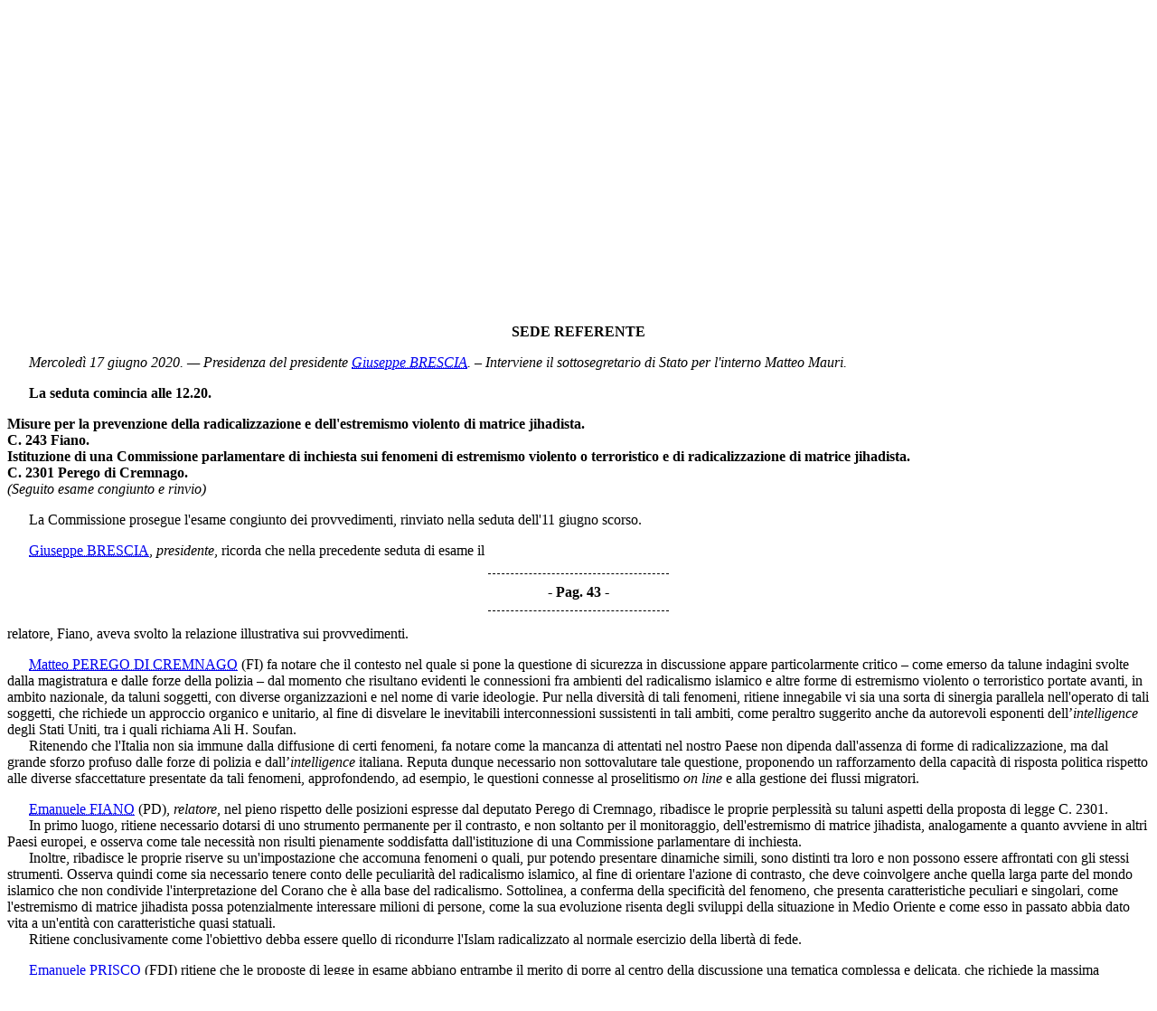

--- FILE ---
content_type: text/html
request_url: https://documenti.camera.it/leg18/resoconti/commissioni/bollettini/html/2020/06/17/01/comunic.htm
body_size: 8612
content:
<html xmlns="http://www.w3.org/1999/xhtml" xmlns:html="http://www.w3.org/1999/xhtml"><head><meta http-equiv="Content-Type" content="text/html; charset=utf-8" /><meta name="legislatura.a" content="18" /><meta name="legislatura.r" content="XVIII" /><meta name="ramo" content="Camera" /><meta name="bollettino.numero" content="389" /><meta name="date" content="20200617" /><meta name="dataEstesa" content="Mercoledì 17 giugno 2020" /><meta name="bozza" content="false" /><meta name="rigoNero" content="false" /><meta name="commissione" content="commissione.01" /><title xmlns="">I Commissione - Comunicato delle Giunte e delle Commissioni - mercoledì 17 giugno 2020</title><link type="text/css" rel="stylesheet" href="//documenti.camera.it/css/resoconti/commissione/comunic.css" /><script type="text/javascript" src="http://documenti.camera.it/javascript/jquery-current-version.js"><!--Comment added so script is recognised--></script><script type="text/javascript" src="http://documenti.camera.it/javascript/parser.riferimenti.normativi.js"><!--Comment added so script is recognised--></script><link href="http://documenti.camera.it/css/parser.riferimenti.normativi.css" media="screen" rel="stylesheet" type="text/css" /></head><body><div id="wrapper"><div id="toolBar"><!--toolbar--></div><div id="intestazione"><div class="pdfIntero"><a class="link_pdf" title="Apri l'intero Bollettino in formato PDF" href="//documenti.camera.it/apps/commonServices/getDocumento.ashx?idLegislatura=18&amp;sezione=bollettini&amp;tipoDoc=pdf&amp;anno=2020&amp;mese=06&amp;giorno=17&amp;file=leg.18.bol0389.data20200617.com01">
						Scarica il PDF
					</a></div><div class="centerBold">CAMERA DEI DEPUTATI</div><div class="testata"><span class="data">Mercoledì 17 giugno 2020</span></div><div class="centerBold"><span class="numero">389.
						</span></div><div class="center">XVIII LEGISLATURA
			</div><div class="centerBold">BOLLETTINO<br />DELLE GIUNTE E DELLE COMMISSIONI PARLAMENTARI</div><div class="centerBold">Affari costituzionali, della Presidenza del Consiglio e Interni (I)</div><div class="centerBold">COMUNICATO</div></div><div id="corpo"><span class="numeroPagina" id="data.20200617.com01.pag0042"><span>Pag. 42</span></span>
<div id="data.20200617.com01.bollettino.sede00010" class="sede"><p class="sede"><strong>UFFICIO DI PRESIDENZA INTEGRATO  DAI RAPPRESENTANTI DEI GRUPPI</strong></p>
<p>  <em>Mercoledì 17 giugno 2020.</em></p>
<p>  L'ufficio di presidenza si è riunito dalle 11.45 alle 11.55.</p>
</div><div id="data.20200617.com01.bollettino.sede00020" class="sede"><p class="sede"><strong>SEDE REFERENTE</strong></p>
<p id="data.20200617.com01.bollettino.sede00020.avv00010" class="presidenza" title="idAnagrafe.305852">  <em>Mercoledì 17 giugno 2020. — Presidenza del presidente <acronym title="Vai alla scheda personale: BRESCIA Giuseppe"><a class="linkSchedaDeputato link_html" href="//documenti.camera.it/apps/commonServices/getDocumento.ashx?idLegislatura=18&amp;sezione=deputati&amp;tipoDoc=schedaDeputato&amp;idPersona=305852">Giuseppe BRESCIA</a></acronym>. – Interviene il sottosegretario di Stato per l'interno Matteo Mauri.</em></p>
<p>  <strong>La seduta comincia alle 12.20.</strong></p>
<p id="data.20200617.com01.bollettino.sede00020.tit00010" class="titolo"><strong>Misure per la prevenzione della radicalizzazione e dell'estremismo violento di matrice jihadista.</strong>
<br /><strong>C. 243 Fiano.</strong><br /><strong>Istituzione di una Commissione parlamentare di inchiesta sui fenomeni di estremismo violento o terroristico e di radicalizzazione di matrice jihadista.</strong>
<br /><strong>C. 2301 Perego di Cremnago.</strong>
<br /><em>(Seguito esame congiunto e rinvio)</em></p>
<p>  La Commissione prosegue l'esame congiunto dei provvedimenti, rinviato nella seduta dell'11 giugno scorso.</p>
<p id="data.20200617.com01.bollettino.sede00020.tit00010.int00010" class="intervento">  <acronym title="Vai alla scheda personale: BRESCIA Giuseppe"><a class="linkSchedaDeputato link_html" href="//documenti.camera.it/apps/commonServices/getDocumento.ashx?idLegislatura=18&amp;sezione=deputati&amp;tipoDoc=schedaDeputato&amp;idPersona=305852">Giuseppe BRESCIA</a></acronym>, <em>presidente</em>, ricorda che nella precedente seduta di esame il <span class="numeroPagina" id="data.20200617.com01.pag0043"><span>Pag. 43</span></span>relatore, Fiano, aveva svolto la relazione illustrativa sui provvedimenti.</p>
<p id="data.20200617.com01.bollettino.sede00020.tit00010.int00020" class="intervento">  <acronym title="Vai alla scheda personale: PEREGO DI CREMNAGO Matteo"><a class="linkSchedaDeputato link_html" href="//documenti.camera.it/apps/commonServices/getDocumento.ashx?idLegislatura=18&amp;sezione=deputati&amp;tipoDoc=schedaDeputato&amp;idPersona=307643">Matteo PEREGO DI CREMNAGO</a></acronym> <a class="gruppo">(FI)</a> fa notare che il contesto nel quale si pone la questione di sicurezza in discussione appare particolarmente critico – come emerso da talune indagini svolte dalla magistratura e dalle forze della polizia – dal momento che risultano evidenti le connessioni fra ambienti del radicalismo islamico e altre forme di estremismo violento o terroristico portate avanti, in ambito nazionale, da taluni soggetti, con diverse organizzazioni e nel nome di varie ideologie. Pur nella diversità di tali fenomeni, ritiene innegabile vi sia una sorta di sinergia parallela nell'operato di tali soggetti, che richiede un approccio organico e unitario, al fine di disvelare le inevitabili interconnessioni sussistenti in tali ambiti, come peraltro suggerito anche da autorevoli esponenti dell’<em>intelligence</em> degli Stati Uniti, tra i quali richiama Ali H. Soufan. 
<br />  Ritenendo che l'Italia non sia immune dalla diffusione di certi fenomeni, fa notare come la mancanza di attentati nel nostro Paese non dipenda dall'assenza di forme di radicalizzazione, ma dal grande sforzo profuso dalle forze di polizia e dall’<em>intelligence</em> italiana. Reputa dunque necessario non sottovalutare tale questione, proponendo un rafforzamento della capacità di risposta politica rispetto alle diverse sfaccettature presentate da tali fenomeni, approfondendo, ad esempio, le questioni connesse al proselitismo <em>on line</em> e alla gestione dei flussi migratori.</p>
<p id="data.20200617.com01.bollettino.sede00020.tit00010.int00030" class="intervento">  <acronym title="Vai alla scheda personale: FIANO Emanuele"><a class="linkSchedaDeputato link_html" href="//documenti.camera.it/apps/commonServices/getDocumento.ashx?idLegislatura=18&amp;sezione=deputati&amp;tipoDoc=schedaDeputato&amp;idPersona=301452">Emanuele FIANO</a></acronym> <a class="gruppo">(PD)</a>, <em>relatore,</em> nel pieno rispetto delle posizioni espresse dal deputato Perego di Cremnago, ribadisce le proprie perplessità su taluni aspetti della proposta di legge C. 2301. 
<br />  In primo luogo, ritiene necessario dotarsi di uno strumento permanente per il contrasto, e non soltanto per il monitoraggio, dell'estremismo di matrice jihadista, analogamente a quanto avviene in altri Paesi europei, e osserva come tale necessità non risulti pienamente soddisfatta dall'istituzione di una Commissione parlamentare di inchiesta. 
<br />  Inoltre, ribadisce le proprie riserve su un'impostazione che accomuna fenomeni o quali, pur potendo presentare dinamiche simili, sono distinti tra loro e non possono essere affrontati con gli stessi strumenti. Osserva quindi come sia necessario tenere conto delle peculiarità del radicalismo islamico, al fine di orientare l'azione di contrasto, che deve coinvolgere anche quella larga parte del mondo islamico che non condivide l'interpretazione del Corano che è alla base del radicalismo. Sottolinea, a conferma della specificità del fenomeno, che presenta caratteristiche peculiari e singolari, come l'estremismo di matrice jihadista possa potenzialmente interessare milioni di persone, come la sua evoluzione risenta degli sviluppi della situazione in Medio Oriente e come esso in passato abbia dato vita a un'entità con caratteristiche quasi statuali. 
<br />  Ritiene conclusivamente come l'obiettivo debba essere quello di ricondurre l'Islam radicalizzato al normale esercizio della libertà di fede.</p>
<p id="data.20200617.com01.bollettino.sede00020.tit00010.int00040" class="intervento">  <acronym title="Vai alla scheda personale: PRISCO Emanuele"><a class="linkSchedaDeputato link_html" href="//documenti.camera.it/apps/commonServices/getDocumento.ashx?idLegislatura=18&amp;sezione=deputati&amp;tipoDoc=schedaDeputato&amp;idPersona=307452">Emanuele PRISCO</a></acronym> <a class="gruppo">(FDI)</a> ritiene che le proposte di legge in esame abbiano entrambe il merito di porre al centro della discussione una tematica complessa e delicata, che richiede la massima attenzione da parte di tutti, trattandosi di affrontare diversi aspetti legati alla sicurezza, dalla gestione dei luoghi di culto a quella dei flussi migratori. 
<br />  Dopo aver ricordato che sul tema della radicalizzazione il suo gruppo si batte da tempo con convinzione, anche attraverso proposte di modifica del codice penale, chiede al relatore se vi siano concreti margini per intervenire concretamente su alcuni ambiti materiali che ritiene di fondamentale importanza. Si chiede, ad esempio, se vi sia la disponibilità a discutere di talune proposte, volte al contrasto dei fenomeni di radicalizzazione, come quelle che riguardano l'introduzione di un registro degli Imam o che prevedono anche la lingua italiana <span class="numeroPagina" id="data.20200617.com01.pag0044"><span>Pag. 44</span></span>per i sermoni nelle moschee, nonché una più rigorosa disciplina sull'utilizzo delle piattaforme <em>web</em>. Al di là del perseguimento di condivisibili obiettivi di studio e conoscenza, evidenzia infatti la necessità di predisporre misure effettive, in una funzione di contrasto delle varie forme di istigazione alla violenza e all'odio religioso che potrebbero celarsi dietro a talune ordinarie attività religiose. Ritiene, dunque, che tale importante discussione possa rappresentare l'occasione per risolvere concretamente certe problematiche, a fronte del pericolo che spesso si cela dietro l'attività di alcuni esponenti religiosi islamici, come dimostrato dal recente caso di Perugia, laddove è stato accertato il coinvolgimento per terrorismo di un Imam, che è stato poi espulso dall'Italia.</p>
<p id="data.20200617.com01.bollettino.sede00020.tit00010.int00050" class="intervento">  <acronym title="Vai alla scheda personale: PEREGO DI CREMNAGO Matteo"><a class="linkSchedaDeputato link_html" href="//documenti.camera.it/apps/commonServices/getDocumento.ashx?idLegislatura=18&amp;sezione=deputati&amp;tipoDoc=schedaDeputato&amp;idPersona=307643">Matteo PEREGO DI CREMNAGO</a></acronym> <a class="gruppo">(FI)</a>, replicando alle osservazioni del relatore Fiano, sottolinea come l'elemento centrale della sua proposta di legge C. 2301 sia costituito dal contrasto dell'estremismo islamico di matrice jihadista, il quale, a seguito della dissoluzione del califfato e del rientro dei <em>foreign fighters</em>, ha assunto ancora maggiore pericolosità, come testimoniano, tra l'altro, le missioni internazionali in atto per fronteggiare il fenomeno. Ritiene, tuttavia, che non debbano essere tralasciati anche altri fenomeni di matrice terroristica. Osserva come alle predette finalità di contrasto, e non solo di monitoraggio, risponda anche l'istituzione della Commissione parlamentare d'inchiesta, la quale avrebbe tra i suoi compiti quello di promuovere il coordinamento delle iniziative al riguardo.</p>
<p id="data.20200617.com01.bollettino.sede00020.tit00010.int00060" class="intervento">  <acronym title="Vai alla scheda personale: CECCANTI Stefano"><a class="linkSchedaDeputato link_html" href="//documenti.camera.it/apps/commonServices/getDocumento.ashx?idLegislatura=18&amp;sezione=deputati&amp;tipoDoc=schedaDeputato&amp;idPersona=303038">Stefano CECCANTI</a></acronym> <a class="gruppo">(PD)</a>, considerata la delicatezza del tema in discussione, invita ad affrontare le diverse questioni in gioco con razionalità e pacatezza, contemperando le esigenze di sicurezza con quelle legate al rispetto della libertà religiosa riconosciuta dalla Costituzione. 
<br />  Richiamando il recente caso che ha visto il Comune di Pisa opporsi alla costruzione di una Moschea, con il sostegno peraltro di alcuni esponenti politici di spicco della Lega, tra i quali richiama Salvini, considera necessario evitare qualsiasi forma di strumentalizzazione politica, concentrandosi sulle questioni di merito. Ritiene dunque opportuno ragionarne con serenità, seguendo la medesima sensibilità messa in campo dalla stessa Chiesa cattolica, espressasi a favore del riconoscimento di una piena libertà di culto, e valorizzando l'attività svolta sinora dal Ministero dell'interno, favorevole ad un dialogo con tutte le confessioni religiose. 
<br />  Fa notare che la strada da intraprendere è dunque quella del raggiungimento delle intese con le varie confessioni religiose, pur nella consapevolezza delle inevitabili difficoltà che potrebbero derivare, in tal senso, dalla natura pulviscolare delle rappresentanze della comunità islamica. Invita, in conclusione, a ragionare laicamente, evitando di identificare a priori l'appartenenza a certe confessioni religiose come indicativa della sussistenza di fenomeni di estremismo e di terrorismo.</p>
<p id="data.20200617.com01.bollettino.sede00020.tit00010.int00070" class="intervento">  <acronym title="Vai alla scheda personale: TONELLI Gianni"><a class="linkSchedaDeputato link_html" href="//documenti.camera.it/apps/commonServices/getDocumento.ashx?idLegislatura=18&amp;sezione=deputati&amp;tipoDoc=schedaDeputato&amp;idPersona=307324">Gianni TONELLI</a></acronym> <a class="gruppo">(LEGA)</a> non condivide le osservazioni del deputato Ceccanti, rilevando come le prese di posizione del senatore Salvini, alle quali tale oratore ha fatto riferimento, non mirassero certo a strumentalizzare la religione per fini politici, bensì a rivendicare un riferimento culturale, una gerarchia di valori e un modo di vivere, vale a dire un'identità, il che non implica affatto negare le altre identità. 
<br />  Rileva quindi come non vi sia da parte di alcuno l'intenzione di disconoscere la libertà religiosa, ma osserva come non si possa negare l'esistenza di un'insidia specifica, che non è ravvisabile, per ricorrere a un esempio, nel buddismo o in altre confessioni religiose e della quale tengono opportunamente conto le proposte di legge in esame, il cui contenuto è meritevole della massima considerazione. <span class="numeroPagina" id="data.20200617.com01.pag0045"><span>Pag. 45</span></span>
<br />  Ritiene necessario inquadrare la questione nella sua reale dimensione, al fine di conseguire un risultato positivo e utile per la collettività.</p>
<p id="data.20200617.com01.bollettino.sede00020.tit00010.int00080" class="intervento">  <acronym title="Vai alla scheda personale: FIANO Emanuele"><a class="linkSchedaDeputato link_html" href="//documenti.camera.it/apps/commonServices/getDocumento.ashx?idLegislatura=18&amp;sezione=deputati&amp;tipoDoc=schedaDeputato&amp;idPersona=301452">Emanuele FIANO</a></acronym> <a class="gruppo">(PD)</a>, <em>relatore,</em> in risposta alle considerazioni svolte dal deputato Prisco, pur condividendo talune preoccupazioni legate agli aspetti di sicurezza – rispetto alle quali si potrebbe anche convenire di prendere in considerazione alcune delle soluzioni da lui proposte, come quella che fa riferimento all'utilizzo della lingua italiana nei sermoni – osserva che le questioni in gioco sono diverse e richiamano la necessità di tenere in considerazione diversi punti di vista. 
<br />  Evidenzia, dunque, come il provvedimento a sua prima firma miri proprio a coniugare le legittime esigenza di sicurezza con quelle connesse al rispetto delle libertà religiosa, in armonia con quanto previsto dall'articolo 19 della Costituzione. Ritiene pertanto opportuno confrontarsi con spirito laico, ricordando che anche in Francia, quando si trattò di affrontare la questione dell'uso del velo nella società civile, si svolse un articolato dibattito volto a soppesare le diverse esigenze connesse sia alle libertà personali sia alla sicurezza. 
<br />  Evidenzia, inoltre, che, al di fuori delle ipotesi di reato ben definite dal codice penale, il confine tra esigenza di controllo e sicurezza e rispetto delle libertà religiose – in assenza di una riforma organica della normativa sulle libertà religiosa e di culto – non appare sempre chiaro e ben contrassegnato, richiedendo pertanto un'attenta disamina degli interessi in gioco. 
<br />  Facendo riferimento, infine, a talune altre osservazioni svolte nel corso del dibattito, fa notare come le Moschee, secondo i dati statistici riportati dai Ministeri dell'interno dei diversi Paesi dell'Unione europea, non rappresenterebbero il luogo principale della radicalizzazione islamica, la quale, invece, sembrerebbe piuttosto nascere e crescere maggiormente, in termini percentuali, nell'ambito delle strutture carcerarie o all'interno del contesto della rete Internet.</p>
<p id="data.20200617.com01.bollettino.sede00020.tit00010.int00090" class="intervento">  <acronym title="Vai alla scheda personale: TONELLI Gianni"><a class="linkSchedaDeputato link_html" href="//documenti.camera.it/apps/commonServices/getDocumento.ashx?idLegislatura=18&amp;sezione=deputati&amp;tipoDoc=schedaDeputato&amp;idPersona=307324">Gianni TONELLI</a></acronym> <a class="gruppo">(LEGA)</a> ribadisce come non vi sia alcuna intenzione di mettere in discussione la libertà religiosa, che costituisce una delle libertà fondamentali del nostro ordinamento. Ritiene inoltre che le proposte di legge in esame costituiscano l'occasione di svolgere una riflessione che vada al di là dell'appartenenza politica di ciascuno. 
<br />  Quanto alla circostanza, alla quale ha fatto riferimento il relatore Fiano, che l'ambiente più favorevole alla radicalizzazione sia costituito dalle carceri, rileva come la realtà carceraria sia certamente permeabile alla propaganda jihadista ma possa viceversa anche costituire, come peraltro testimoniato da diversi esempi, l'occasione di una riflessione critica, anche ispirata da motivazioni religiose, sulla propria condotta, e quindi di riscatto sia spirituale sia sociale e civile, e come pertanto a tale realtà vada riservata particolare attenzione. 
<br />  Assicura conclusivamente la piena disponibilità al confronto della propria parte politica sui temi oggetto delle proposte di legge in esame.</p>
<p id="data.20200617.com01.bollettino.sede00020.tit00010.int00100" class="intervento">  <acronym title="Vai alla scheda personale: CECCANTI Stefano"><a class="linkSchedaDeputato link_html" href="//documenti.camera.it/apps/commonServices/getDocumento.ashx?idLegislatura=18&amp;sezione=deputati&amp;tipoDoc=schedaDeputato&amp;idPersona=303038">Stefano CECCANTI</a></acronym> <a class="gruppo">(PD)</a>, dopo aver ricordato che in passato anche il gruppo della Lega, inizialmente contrario a ogni forma di dialogo con alcune comunità religiose – come quelle buddiste e induiste – in vista del raggiungimento delle rispettive intese, rivalutò il proprio iniziale atteggiamento di chiusura, dopo avere ascoltato i rappresentanti di quelle stesse comunità in Parlamento, invita ad abbandonare eccessi ideologici, facendo notare che un atteggiamento proibizionistico in tale delicata materia religiosa rischierebbe di nuocere alla stessa esigenza di sicurezza della collettività, producendo effetti contrari a quelli auspicati. Ritiene dunque opportuno che, abbandonando ogni pregiudizio di sorta, si discuta laicamente, con la massima cautela e con il massimo rigore, nel rispetto dei diversi valori costituzionali in gioco. <span class="numeroPagina" id="data.20200617.com01.pag0046"><span>Pag. 46</span></span>
<br />  Evidenzia, peraltro, come, oltre alla mancanza di un'intesa con le comunità religiose in questione, esistano vistose lacune della normativa vigente in materia di libertà religiosa – ormai risalente e oggetto di diverse censire della Corte costituzionale – lacune che, allo stato, complicano ulteriormente l'individuazione delle soluzioni più adeguate per assicurare la sicurezza e il contrasto della diffusione di certi fenomeni.</p>
<p id="data.20200617.com01.bollettino.sede00020.tit00010.int00110" class="intervento">  <acronym title="Vai alla scheda personale: PRISCO Emanuele"><a class="linkSchedaDeputato link_html" href="//documenti.camera.it/apps/commonServices/getDocumento.ashx?idLegislatura=18&amp;sezione=deputati&amp;tipoDoc=schedaDeputato&amp;idPersona=307452">Emanuele PRISCO</a></acronym> <a class="gruppo">(FDI)</a> osserva come le esigenze alla base delle proposte di legge in esame siano unanimemente condivise e ritiene che ciò possa favorire un approccio scevro di pregiudizi ideologici. 
<br />  Rileva quindi come debba essere certamente garantita la libertà di tutte le confessioni religiose ma nel rispetto dell'ordinamento, della cultura e delle tradizioni del nostro Paese. In particolare, ritiene che non possano essere considerati accettabili, in nome della libertà religiosa, costumi del tutto incompatibili con il nostro ordinamento, ad esempio per quanto concerne la sottomissione della donna, la poligamia e la sottoposizione delle donne a pratiche efferate. 
<br />  Giudica, infine, contraddittorio rispetto all'impegno nel contrasto del radicalismo islamico l'atteggiamento favorevole alla conclusione di accordi internazionali con Stati che risultano tra i finanziatori del radicalismo medesimo, e al riguardo cita, in particolare, l'accordo di cooperazione culturale con il Qatar.</p>
<p id="data.20200617.com01.bollettino.sede00020.tit00010.int00120" class="intervento">  <acronym title="Vai alla scheda personale: TONELLI Gianni"><a class="linkSchedaDeputato link_html" href="//documenti.camera.it/apps/commonServices/getDocumento.ashx?idLegislatura=18&amp;sezione=deputati&amp;tipoDoc=schedaDeputato&amp;idPersona=307324">Gianni TONELLI</a></acronym> <a class="gruppo">(LEGA)</a> definisce banale e falsa la considerazione, sottesa alle argomentazioni del deputato Ceccanti, in base alla quale si tende a rappresentare come nociva e dannosa ogni forma di controllo di alcuni fenomeni ritenuti pericolosi, come quelli di radicalizzazione alimentati all'interno delle Moschee. Evidenzia, invece, come andrebbero incrementate le risorse per consentire agli organismi competenti di implementare tali forme di controllo, scongiurando la diffusione capillare di comportamenti che mettono a rischio la sicurezza dei cittadini.</p>
<p id="data.20200617.com01.bollettino.sede00020.tit00010.int00130" class="intervento">  <acronym title="Vai alla scheda personale: CORNELI Valentina"><a class="linkSchedaDeputato link_html" href="//documenti.camera.it/apps/commonServices/getDocumento.ashx?idLegislatura=18&amp;sezione=deputati&amp;tipoDoc=schedaDeputato&amp;idPersona=307236">Valentina CORNELI</a></acronym> <a class="gruppo">(M5S)</a>, con riferimento all'intervento del deputato Prisco, invita a evitare strumentalizzazioni e osserva come le pratiche alle quali egli ha fatto cenno, che nel nostro ordinamento rivestono peraltro rilievo penale, non possano essere accomunate a una determinata religione. 
<br />  Ricorda, al riguardo, che anche nel nostro Paese fino a pochi decenni or sono vigesse lo <em>ius corrigendi</em> del marito nei confronti della moglie. 
<br />  Con riferimento agli interventi del relatore Fiano ritiene che l'esperienza francese non possa essere presa a modello, in quanto l'interpretazione della laicità che è stata data in Francia ha determinato esiti opposti rispetto a quelli perseguiti. Cita, ad esempio, il divieto del velo integrale in quanto pratica non rispettosa dei requisiti minimi richiesti dal «<em>vivre ensemble</em>»: tale divieto, che pure è stato considerato legittimo dalla Corte europea dei diritti dell'uomo, ha aggravato di fatto la condizione di emarginazione delle donne costrette a indossare il velo. Sottolinea altresì la necessità di prestare particolare attenzione alle tematiche carcerarie, in quanto ambiente particolarmente favorevole alla radicalizzazione. 
<br />  Auspica quindi che il confronto sui temi oggetto delle proposte di legge in esame prosegua in modo costruttivo e senza strumentalizzazioni.</p>
<p id="data.20200617.com01.bollettino.sede00020.tit00010.int00140" class="intervento">  <acronym title="Vai alla scheda personale: FIANO Emanuele"><a class="linkSchedaDeputato link_html" href="//documenti.camera.it/apps/commonServices/getDocumento.ashx?idLegislatura=18&amp;sezione=deputati&amp;tipoDoc=schedaDeputato&amp;idPersona=301452">Emanuele FIANO</a></acronym> <a class="gruppo">(PD)</a>, <em>relatore,</em> in risposta ad alcune considerazioni svolte dalla deputata Corneli, fa notare di essersi limitato a citare alcuni casi legati all'esperienza francese, a mero titolo di esempio, senza alcuna volontà di rappresentarli come modelli di riferimento.</p>
<p id="data.20200617.com01.bollettino.sede00020.tit00010.int00150" class="intervento">  <acronym title="Vai alla scheda personale: BRESCIA Giuseppe"><a class="linkSchedaDeputato link_html" href="//documenti.camera.it/apps/commonServices/getDocumento.ashx?idLegislatura=18&amp;sezione=deputati&amp;tipoDoc=schedaDeputato&amp;idPersona=305852">Giuseppe BRESCIA</a></acronym>, <em>presidente</em>, rileva come l'organizzazione del prosieguo dell'esame delle proposte di legge in esame, anche con riferimento allo svolgimento di eventuali attività conoscitive, sarà definito in sede di Ufficio di presidenza, integrato dai rappresentanti dei gruppi, della Commissione. <span class="numeroPagina" id="data.20200617.com01.pag0047"><span>Pag. 47</span></span>
<br />  Nessun altro chiedendo di intervenire, rinvia il seguito dell'esame ad altra seduta.</p>
<p>  <strong>La seduta termina alle 13.</strong></p>
</div><div id="data.20200617.com01.bollettino.sede00030" class="sede"><p class="sede"><strong>INDAGINE CONOSCITIVA</strong></p>
<p id="data.20200617.com01.bollettino.sede00030.avv00010" class="presidenza" title="idAnagrafe.305852">  <em>Mercoledì 17 giugno 2020. — Presidenza del presidente <acronym title="Vai alla scheda personale: BRESCIA Giuseppe"><a class="linkSchedaDeputato link_html" href="//documenti.camera.it/apps/commonServices/getDocumento.ashx?idLegislatura=18&amp;sezione=deputati&amp;tipoDoc=schedaDeputato&amp;idPersona=305852">Giuseppe BRESCIA</a></acronym>.</em></p>
<p>  <strong>La seduta comincia alle 13.</strong></p>
<p id="data.20200617.com01.bollettino.sede00030.tit00010" class="titolo" title="indag.c01_collegi_elettorali"><strong>Indagine conoscitiva nell'ambito dell'esame della proposta di legge C. 2329 Brescia, recante «Modifiche al testo unico di cui al decreto del Presidente della Repubblica 30 marzo 1957, n. 361, e al testo unico di cui al decreto legislativo 20 dicembre 1993, n. 533, in materia di soppressione dei collegi uninominali e di soglie di accesso alla rappresentanza nel sistema di elezione della Camera dei deputati e del Senato della Repubblica. Delega al Governo per la determinazione dei collegi elettorali plurinominali».</strong><br /><strong>Audizione di Giovanni Tarli Barbieri, professore di diritto costituzionale presso l'Università degli studi di Firenze.</strong> 
<br /><em>(Svolgimento e conclusione).</em></p>
<p id="data.20200617.com01.bollettino.sede00030.tit00010.int00010" class="intervento">  <acronym title="Vai alla scheda personale: BRESCIA Giuseppe"><a class="linkSchedaDeputato link_html" href="//documenti.camera.it/apps/commonServices/getDocumento.ashx?idLegislatura=18&amp;sezione=deputati&amp;tipoDoc=schedaDeputato&amp;idPersona=305852">Giuseppe BRESCIA</a></acronym>, <em>presidente</em>, avverte che la pubblicità dei lavori della seduta odierna sarà assicurata anche attraverso la trasmissione televisiva sul canale satellitare della Camera dei deputati e la trasmissione diretta sulla <em>web-tv</em> della Camera dei deputati.
<br />  Introduce, quindi, l'audizione.</p>
<p id="data.20200617.com01.bollettino.sede00030.tit00010.int00020" class="intervento">  <a name="idAnagrafe.aaaa" title="TARLI BARBIERI Giovanni">Giovanni TARLI BARBIERI</a>, <em>professore di diritto costituzionale presso l'Università di Firenze</em>, svolge una relazione sui temi oggetto dell'audizione.</p>
<p id="data.20200617.com01.bollettino.sede00030.tit00010.int00030" class="intervento">  Svolgono considerazioni e pongono quesiti <acronym title="Vai alla scheda personale: FORCINITI Francesco"><a class="linkSchedaDeputato link_html" href="//documenti.camera.it/apps/commonServices/getDocumento.ashx?idLegislatura=18&amp;sezione=deputati&amp;tipoDoc=schedaDeputato&amp;idPersona=307720">Francesco FORCINITI</a></acronym> <a class="gruppo">(M5S)</a> e <acronym title="Vai alla scheda personale: MAGI Riccardo"><a class="linkSchedaDeputato link_html" href="//documenti.camera.it/apps/commonServices/getDocumento.ashx?idLegislatura=18&amp;sezione=deputati&amp;tipoDoc=schedaDeputato&amp;idPersona=307436">Riccardo MAGI</a></acronym> (MISTO-CD-RI-+E), ai quali risponde <a name="idAnagrafe.aaaa" title="TARLI BARBIERI Giovanni">Giovanni TARLI BARBIERI</a>, <em>professore di diritto pubblico presso l'Università degli Studi internazionali di Roma</em>.</p>
<p id="data.20200617.com01.bollettino.sede00030.tit00010.int00040" class="intervento">  <acronym title="Vai alla scheda personale: BRESCIA Giuseppe"><a class="linkSchedaDeputato link_html" href="//documenti.camera.it/apps/commonServices/getDocumento.ashx?idLegislatura=18&amp;sezione=deputati&amp;tipoDoc=schedaDeputato&amp;idPersona=305852">Giuseppe BRESCIA</a></acronym>, <em>presidente</em>, ringrazia il professor Tarli Barbieri per il suo intervento e dichiara quindi conclusa l'audizione.</p>
<p id="data.20200617.com01.bollettino.sede00030.tit00020" class="titolo" title="indag.c01_collegi_elettorali"><strong>Audizione di Daniele Porena, professore di istituzioni di diritto pubblico presso l'Università degli studi di Perugia.</strong> 
<br /><em>(Svolgimento e conclusione).</em></p>
<p id="data.20200617.com01.bollettino.sede00030.tit00020.int00010" class="intervento">  <acronym title="Vai alla scheda personale: BRESCIA Giuseppe"><a class="linkSchedaDeputato link_html" href="//documenti.camera.it/apps/commonServices/getDocumento.ashx?idLegislatura=18&amp;sezione=deputati&amp;tipoDoc=schedaDeputato&amp;idPersona=305852">Giuseppe BRESCIA</a></acronym>, <em>presidente</em>, avverte che la pubblicità dei lavori della seduta odierna sarà assicurata anche attraverso la trasmissione televisiva sul canale satellitare della Camera dei deputati e la trasmissione diretta sulla <em>web-tv</em> della Camera dei deputati.
<br />  Introduce, quindi, l'audizione.</p>
<p id="data.20200617.com01.bollettino.sede00030.tit00020.int00020" class="intervento">  <a name="idAnagrafe.aaaa" title="PORENA Daniele">Daniele PORENA</a>, <em>professore di istituzioni di diritto pubblico presso l'Università degli studi di Perugia,</em> svolge una relazione sui temi oggetto dell'audizione.</p>
<p id="data.20200617.com01.bollettino.sede00030.tit00020.int00030" class="intervento">  Svolgono considerazioni e pongono quesiti <acronym title="Vai alla scheda personale: FIANO Emanuele"><a class="linkSchedaDeputato link_html" href="//documenti.camera.it/apps/commonServices/getDocumento.ashx?idLegislatura=18&amp;sezione=deputati&amp;tipoDoc=schedaDeputato&amp;idPersona=301452">Emanuele FIANO</a></acronym> <a class="gruppo">(PD)</a>, <acronym title="Vai alla scheda personale: MAGI Riccardo"><a class="linkSchedaDeputato link_html" href="//documenti.camera.it/apps/commonServices/getDocumento.ashx?idLegislatura=18&amp;sezione=deputati&amp;tipoDoc=schedaDeputato&amp;idPersona=307436">Riccardo MAGI</a></acronym> (MISTO-CD-RI-+E), <acronym title="Vai alla scheda personale: CORNELI Valentina"><a class="linkSchedaDeputato link_html" href="//documenti.camera.it/apps/commonServices/getDocumento.ashx?idLegislatura=18&amp;sezione=deputati&amp;tipoDoc=schedaDeputato&amp;idPersona=307236">Valentina CORNELI</a></acronym> <a class="gruppo">(M5S)</a>, <acronym title="Vai alla scheda personale: PRISCO Emanuele"><a class="linkSchedaDeputato link_html" href="//documenti.camera.it/apps/commonServices/getDocumento.ashx?idLegislatura=18&amp;sezione=deputati&amp;tipoDoc=schedaDeputato&amp;idPersona=307452">Emanuele PRISCO</a></acronym> <a class="gruppo">(FDI)</a>, <acronym title="Vai alla scheda personale: D'ETTORE Felice Maurizio"><a class="linkSchedaDeputato link_html" href="//documenti.camera.it/apps/commonServices/getDocumento.ashx?idLegislatura=18&amp;sezione=deputati&amp;tipoDoc=schedaDeputato&amp;idPersona=307141">Felice Maurizio D'ETTORE</a></acronym> <a class="gruppo">(FI)</a>, <acronym title="Vai alla scheda personale: FORCINITI Francesco"><a class="linkSchedaDeputato link_html" href="//documenti.camera.it/apps/commonServices/getDocumento.ashx?idLegislatura=18&amp;sezione=deputati&amp;tipoDoc=schedaDeputato&amp;idPersona=307720">Francesco FORCINITI</a></acronym> <a class="gruppo">(M5S)</a>, <acronym title="Vai alla scheda personale: CECCANTI Stefano"><a class="linkSchedaDeputato link_html" href="//documenti.camera.it/apps/commonServices/getDocumento.ashx?idLegislatura=18&amp;sezione=deputati&amp;tipoDoc=schedaDeputato&amp;idPersona=303038">Stefano CECCANTI</a></acronym> <a class="gruppo">(PD)</a> e <acronym title="Vai alla scheda personale: BRESCIA Giuseppe"><a class="linkSchedaDeputato link_html" href="//documenti.camera.it/apps/commonServices/getDocumento.ashx?idLegislatura=18&amp;sezione=deputati&amp;tipoDoc=schedaDeputato&amp;idPersona=305852">Giuseppe BRESCIA</a></acronym>, <em>presidente</em>, ai quali risponde <a name="idAnagrafe.aaaa" title="PORENA Daniele">Daniele PORENA</a>, <em>professore di istituzioni di diritto pubblico presso l'Università degli studi di Perugia</em>.</p>
<p id="data.20200617.com01.bollettino.sede00030.tit00020.int00040" class="intervento">  <acronym title="Vai alla scheda personale: BRESCIA Giuseppe"><a class="linkSchedaDeputato link_html" href="//documenti.camera.it/apps/commonServices/getDocumento.ashx?idLegislatura=18&amp;sezione=deputati&amp;tipoDoc=schedaDeputato&amp;idPersona=305852">Giuseppe BRESCIA</a></acronym>, <em>presidente</em>, ringrazia il professor Porena per il suo intervento e dichiara quindi conclusa l'audizione.</p>
<p>  <strong>La seduta termina alle 14.20.</strong></p>
<p>  <em>N.B.: Il <acronym title="Apri lista resoconti stenografici"><a href="//documenti.camera.it/apps/commonServices/getDocumento.ashx?idLegislatura=18&amp;sezione=commissioni&amp;tipoDoc=elencoResoconti&amp;annoMese=202006&amp;breve=c01_collegi_elettorali&amp;idCommissione=01&amp;tipoElenco=indaginiConoscitiveCronologico&amp;soloSten=false" title="vai all'elenco cronologico degli stenografici di commissione">resoconto stenografico</a></acronym> della seduta è pubblicato in un fascicolo a parte.</em></p></div>
</div></div><script type="text/javascript">initParser("N", "toolBar", "corpo");</script></body></html>